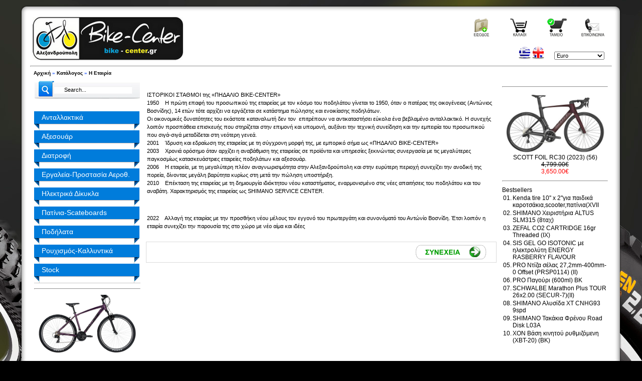

--- FILE ---
content_type: text/html
request_url: http://bike-center.gr/about_us.php?osCsid=col92r07c2jrsl9ujch7r4s5a4
body_size: 9260
content:
<!DOCTYPE html PUBLIC "-//W3C//DTD XHTML 1.0 Transitional//EN" "http://www.w3.org/TR/xhtml1/DTD/xhtml1-transitional.dtd">

<html dir="LTR" lang="el">
<head>
<meta http-equiv="Content-Type" content="text/html; charset=utf-8">
<title>eshop Bikes - ΠΗΔΑΛΙΟ - BIKE CENTER Ποδήλατα</title>
<base href="http://bike-center.gr/">
<link rel="stylesheet" type="text/css" href="stylesheet.css">
<script type="text/javascript" src="js/jquery-1.4.2.min.js"></script>
<script type="text/javascript" src="js/superfish.js"></script>
<link rel="stylesheet" type="text/css" media="screen" href="superfish.css" />
<script type="text/javascript">
$(document).ready(function(){
$("ul.sf-menu").superfish();
});
</script>
</head>
<body marginwidth="0" marginheight="0" topmargin="0" bottommargin="0" leftmargin="0" rightmargin="0">
<table class="wrapper" align="center" cellspacing="0" cellpadding="0">
<tr>
<td width="20px"><img src="images/template/round-t-l.png" /></td>
<td class="header_center"></td>
<td width="20px"><img src="images/template/round-t-r.png" /></td>
</tr>
<tr>
<td class="content_left" width="20px"></td>
<td class="content_center" >
<!-- header //-->
<table border="0" width="100%" cellspacing="0" cellpadding="5">
  <tr class="header">
    <td rowspan="2" valign="middle" align="left"><a href="http://bike-center.gr/index.php?osCsid=col92r07c2jrsl9ujch7r4s5a4"><img src="images/logo1.png" border="0" alt="eshop Bikes - ΠΗΔΑΛΙΟ - BIKE CENTER Ποδήλατα" title=" eshop Bikes - ΠΗΔΑΛΙΟ - BIKE CENTER Ποδήλατα " width="300" height="86"></a></td>
   <td colspan="2" align="right" class="headerNavigation1" width="300px">
	<a href="http://bike-center.gr/account.php?osCsid=col92r07c2jrsl9ujch7r4s5a4 " id="loginButton" ><img src="includes/languages/greek/images/buttons/create_account-small.png" border="0" alt="Ο Λογαριασμός μου" title=" Ο Λογαριασμός μου " width="67" height="40"></a>
&nbsp;&nbsp;<a href="http://bike-center.gr/shopping_cart.php?osCsid=col92r07c2jrsl9ujch7r4s5a4"><img src="includes/languages/greek/images/buttons/cart.png" border="0" alt="Περιεχόμενα Καλαθιού" title=" Περιεχόμενα Καλαθιού " width="67" height="40"></a>&nbsp;&nbsp;<a href="http://bike-center.gr/checkout_shipping.php?osCsid=col92r07c2jrsl9ujch7r4s5a4"><img src="includes/languages/greek/images/buttons/checkout.png" border="0" alt="Ολοκλήρωση Αγοράς" title=" Ολοκλήρωση Αγοράς " width="67" height="40"></a></a>&nbsp;&nbsp;<a href="http://bike-center.gr/contact_us.php?osCsid=col92r07c2jrsl9ujch7r4s5a4"><img src="includes/languages/greek/images/buttons/contact-us.png" border="0" alt="Επικοινωνία" title=" Επικοινωνία " width="67" height="40"></a></td></tr>
<tr>
<!-- languages //-->
   <td align="right" valign="bottom">    
 <a href="http://bike-center.gr/about_us.php?language=el&osCsid=col92r07c2jrsl9ujch7r4s5a4"><img src="includes/languages/greek/images/icon.png" border="0" alt="Greek" title=" Greek " width="24" height="24"></a>  <a href="http://bike-center.gr/about_us.php?language=en&osCsid=col92r07c2jrsl9ujch7r4s5a4"><img src="includes/languages/english/images/icon.png" border="0" alt="English" title=" English " width="24" height="24"></a>     </td>     
<!-- languages_eof //-->
<!-- currencies //-->
         <td valign ="bottom" align="right" width="120px">
<table border="0" width="100%" cellspacing="0" cellpadding="1" class="emptyinfoBox">
  <tr>
    <td><table border="0" width="100%" cellspacing="0" cellpadding="0" class="emptyinfoBoxContents">
  <tr>
    <td align="center" class="boxText"><form name="currencies" action="http://bike-center.gr/about_us.php" method="get"><select name="currency" onChange="this.form.submit();" style="width: 100px"><option value="EUR" SELECTED>Euro</option></select><input type="hidden" name="osCsid" value="col92r07c2jrsl9ujch7r4s5a4"></form></td>
  </tr>
</table>
</td>
  </tr>
</table>
            </td>
          
<!-- currencies_eof //-->
</tr>
</table>
<hr>
<table border="0" width="100%" cellspacing="0" cellpadding="1">
  <tr class="headerNavigation">
    <td class="headerNavigation">&nbsp;&nbsp;<a href="http://bike-center.gr/index.php?osCsid=col92r07c2jrsl9ujch7r4s5a4" class="headerNavigation">Αρχική</a> &raquo; <a href="http://bike-center.gr/index.php?osCsid=col92r07c2jrsl9ujch7r4s5a4" class="headerNavigation">Κατάλογος</a> &raquo; <a href="http://bike-center.gr/about_us.php?osCsid=col92r07c2jrsl9ujch7r4s5a4" class="headerNavigation">Η Εταιρία</a></td>
  </tr>
</table>
<!-- header_eof //-->
</td>
<td class="content_right" width="20px"></td>
</tr>
<tr>
<td class="content_left" width="20px"></td>
<td class="content_center">
<!-- body //-->
<table class="contenttable" border="0" width="100%" cellspacing="3" cellpadding="3">
  <tr>
    <td width="215" valign="top"><table border="0" width="215" cellspacing="0" cellpadding="2">
<!-- left_navigation //-->
<!-- search //-->
          <tr>
            <td>
				<script language="JavaScript" type="text/javascript">
/*----------------------------Suggest Code-------------------------*/
/*
	This is the JavaScript file for the osCommerce AJAX Search Suggest

	You may use this code in your own projects as long as this 
	copyright is left	in place.  All code is provided AS-IS.
	This code is distributed in the hope that it will be useful,
 	but WITHOUT ANY WARRANTY; without even the implied warranty of
 	MERCHANTABILITY or FITNESS FOR A PARTICULAR PURPOSE.
	
	For the rest of this code visit http://www.osCommerce-SSL.com
	
	For a complete detailed tutorial on how this code works visit:
	http://www.dynamicajax.com/fr/AJAX_Suggest_Tutorial-271_290_312.html
	
	For more AJAX code and tutorials visit http://www.DynamicAJAX.com
	
	Copyright 2006 Ryan Smith / 345 Technical / 345 Group.	

*/
//Gets the browser specific XmlHttpRequest Object
function getXmlHttpRequestObject() {
	var requestInstance = false;
	if (window.XMLHttpRequest) {
		requestInstance = new XMLHttpRequest();
		if (requestInstance.overrideMimeType) {
          requestInstance.overrideMimeType('text/xml');
        }
		return requestInstance;
	} else if(window.ActiveXObject) {
		try {
          requestInstance = new ActiveXObject("Msxml2.XMLHTTP");
		  return requestInstance;
        } catch (e) {
          try { //last chance..
            requestInstance = new ActiveXObject("Microsoft.XMLHTTP");
			return requestInstance;
          } catch (e) {}
        }
	} else {
		alert("Your Browser needs update");
	}
}
//Our XmlHttpRequest object to get the auto suggest
var searchReq = getXmlHttpRequestObject();

//Called from keyup on the search textbox.
//Starts the AJAX request.
function searchSuggest() {
	if (searchReq.readyState == 4 || searchReq.readyState == 0) {
	document.getElementById('search_suggest').style.visibility = 'visible'; 
		var str = encodeURIComponent(document.getElementById('txtSearch').value);
		var str2 = encodeURIComponent(document.getElementById('myhidden').value);
		searchReq.open("GET", 'searchsuggest.php?search=' + str +'&myhidden=' + str2, true);
		searchReq.onreadystatechange = handleSearchSuggest; 
		searchReq.send(null);
	}		
}
function clearsearch()//Giana douleuei me to onblur kai na svinei to textfield
{
document.getElementById('txtSearch').value = ''; 
}
function clearText()//Giana douleuei me to onblur kai na svinei to textfield
{
//var str = encodeURIComponent('');
//var str2 = encodeURIComponent(document.getElementById('myhidden').value);
//document.getElementById('txtSearch').value=str;
	//	searchReq.open("GET", 'searchsuggest.php?search=' + str +'&myhidden=' + str2, true);
		//searchReq.onreadystatechange = handleSearchSuggest; 
		//searchReq.send(null);
		document.getElementById('search_suggest').style.visibility = 'hidden'; 
}
//Called when the AJAX response is returned.
function handleSearchSuggest() {
document.getElementById('search_suggest').style.visibility = 'visible';
	if (searchReq.readyState == 4) {
		var ss = document.getElementById('search_suggest')
		
		var str = searchReq.responseText.split("\n");
		if((document.getElementById('txtSearch').value!='')&&(str.length!=1)){
		ss.innerHTML ='<div align="right" onclick="clearText()">CLOSE<img src="images/close.png" onclick="clearText()" ></div>';
		
		}else{ss.innerHTML = '';}
		for(i=0; i < str.length - 1; i++) {
			//Build our element string.  This is cleaner using the DOM, but
			//IE doesn't support dynamically added attributes.
			var suggest = '<div onmouseover="javascript:suggestOver(this);" ';
			suggest += 'onmouseout="javascript:suggestOut(this);" ';
			suggest += 'onclick="javascript:setSearch(this.innerHTML);" ';
			suggest += 'class="suggest_link">' + str[i] + '</div>';
			ss.innerHTML += suggest;
		}
	}
}

//Mouse over function
function suggestOver(div_value) {
	div_value.className = 'suggest_link_over';
}
//Mouse out function
function suggestOut(div_value) {
	div_value.className = 'suggest_link';
}
//Click function
function setSearch(value) {
	//document.getElementById('txtSearch').value = value.replace(/[^a-zA-Z 0-9]\uhhhh/g,'');
	var values = value;
	values = values.replace(/(<([^>]+)>)/ig,"");
	values = values.replace('(','');
	values = values.replace(')',''); 
	values = values.replace('&amp;','&');
	document.getElementById('txtSearch').value = values;
	document.getElementById('search_suggest').innerHTML = '';
	document.quick_find.submit();
}
/*-------------------------End Suggest Code--------------------------------*/				
				</script>
<table border="0" width="100%" cellspacing="0" cellpadding="1" class="empty">
  <tr>
    <td><table border="0" width="100%" cellspacing="0" cellpadding="0" class="empty">
  <tr>
    <td align="center" class="boxText"><form name="quick_find" action="http://bike-center.gr/advanced_search_result.php" method="get"><div class="searchform"><input type="image" src="includes/languages/greek/images/buttons/search-l2.png" border="0" alt="Γρήγορη Εύρεση" title=" Γρήγορη Εύρεση "  class="searchbtn"><input type="text" name="keywords" value="Search..." id="txtSearch" class="searchtxtbtn" autocomplete="off" onclick="clearsearch()" onkeyup="searchSuggest();" size="10" maxlength="20" style="width: 140px;"><input type="hidden" name="myhidden" value="4"  id="myhidden" ><input type="hidden" name="osCsid" value="col92r07c2jrsl9ujch7r4s5a4"><br></div><div id="search_suggest"></div></form></td>
  </tr>
</table>
</td>
  </tr>
</table>
				<div id="search_suggest">
				</div>
            </td>
          </tr>
<!-- search_eof //--><!-- categories //-->
          <tr class="categoriesphp">
            <td class="categoriesphp">
<table class="catboxes" border="0" width="100%" cellspacing="0" cellpadding="0" class="catinfoBox">
  <tr class="trboxes" valign="top" >
    <td class="tdboxes2"><table class="catboxes" border="0" width="100%" cellspacing="0" cellpadding="0" class="catinfoBoxContents">
  <tr class="trboxes" valign="top" >
    <td class="tdboxes" class="catboxText"><table class="boxescontent" width="100%" border="0" cellspacing="0" cellpadding="0"><tr class="parenttep"><td class="parenttep"><div style="width: 100%;height: 36px;display: block;"><a class="parenttep" href="http://bike-center.gr/index.php?cPath=164&osCsid=col92r07c2jrsl9ujch7r4s5a4">Ανταλλακτικά</a></div></td></tr><tr class="catsep"><td>&nbsp</td></tr><tr class="parenttep"><td class="parenttep"><div style="width: 100%;height: 36px;display: block;"><a class="parenttep" href="http://bike-center.gr/index.php?cPath=160&osCsid=col92r07c2jrsl9ujch7r4s5a4">Αξεσουάρ</a></div></td></tr><tr class="catsep"><td>&nbsp</td></tr><tr class="parenttep"><td class="parenttep"><div style="width: 100%;height: 36px;display: block;"><a class="parenttep" href="http://bike-center.gr/index.php?cPath=283&osCsid=col92r07c2jrsl9ujch7r4s5a4">Διατροφή</a></div></td></tr><tr class="catsep"><td>&nbsp</td></tr><tr class="parenttep"><td class="parenttep"><div style="width: 100%;height: 36px;display: block;"><a class="parenttep" href="http://bike-center.gr/index.php?cPath=203&osCsid=col92r07c2jrsl9ujch7r4s5a4">Εργαλεία-Προστασία Αεροθ.</a></div></td></tr><tr class="catsep"><td>&nbsp</td></tr><tr class="parenttep"><td class="parenttep"><div style="width: 100%;height: 36px;display: block;"><a class="parenttep" href="http://bike-center.gr/index.php?cPath=302&osCsid=col92r07c2jrsl9ujch7r4s5a4">Ηλεκτρικά Δίκυκλα</a></div></td></tr><tr class="catsep"><td>&nbsp</td></tr><tr class="parenttep"><td class="parenttep"><div style="width: 100%;height: 36px;display: block;"><a class="parenttep" href="http://bike-center.gr/index.php?cPath=290&osCsid=col92r07c2jrsl9ujch7r4s5a4">Πατίνια-Scateboards</a></div></td></tr><tr class="catsep"><td>&nbsp</td></tr><tr class="parenttep"><td class="parenttep"><div style="width: 100%;height: 36px;display: block;"><a class="parenttep" href="http://bike-center.gr/index.php?cPath=180&osCsid=col92r07c2jrsl9ujch7r4s5a4">Ποδήλατα</a></div></td></tr><tr class="catsep"><td>&nbsp</td></tr><tr class="parenttep"><td class="parenttep"><div style="width: 100%;height: 36px;display: block;"><a class="parenttep" href="http://bike-center.gr/index.php?cPath=170&osCsid=col92r07c2jrsl9ujch7r4s5a4">Ρουχισμός-Καλλυντικά</a></div></td></tr><tr class="catsep"><td>&nbsp</td></tr><tr class="parenttep"><td class="parenttep"><div style="width: 100%;height: 36px;display: block;"><a class="parenttep" href="http://bike-center.gr/index.php?cPath=171&osCsid=col92r07c2jrsl9ujch7r4s5a4">Stock</a></div></td></tr><tr class="catsep"><td>&nbsp</td></tr></table></td>
  </tr>
</table>
</td>
  </tr>
</table>
            </td>
          </tr>
<!-- categories_eof //-->
<!-- new products //-->
<tr><td><hr /></td></tr>
          <tr>
            <td>
            <script type="text/javascript">
//<![CDATA[
/* merge server php and client javascript arrays */
var pausecontent_np=new Array();
pausecontent_np[0] = '<center><a href=\'http://bike-center.gr/product_info.php?products_id=9222&osCsid=col92r07c2jrsl9ujch7r4s5a4\'><img src="images/Hermes-29-Iris.jpg" border="0" alt="BALLISTIC HERMES 29&quot; (42/S) IRIS PRPL" title=" BALLISTIC HERMES 29&quot; (42/S) IRIS PRPL " width="200" height="122.44444444444"></a><br/><br/><a href=\'http://bike-center.gr/product_info.php?products_id=9222&osCsid=col92r07c2jrsl9ujch7r4s5a4\'>BALLISTIC HERMES 29&quot; (42/S) IRIS PRPL</a><br/><b class="orange">Τιμή : 359.00€</b><br/></center><br/><br/>';
	
pausecontent_np[1] = '<center><a href=\'http://bike-center.gr/product_info.php?products_id=9221&osCsid=col92r07c2jrsl9ujch7r4s5a4\'><img src="images/Continental-TERRA TRAIL E25 BK.jpg" border="0" alt="CONTINENTAL TERRA TRAIL E25 700X40 TR (BK) (II)" title=" CONTINENTAL TERRA TRAIL E25 700X40 TR (BK) (II) " width="200" height="168"></a><br/><br/><a href=\'http://bike-center.gr/product_info.php?products_id=9221&osCsid=col92r07c2jrsl9ujch7r4s5a4\'>CONTINENTAL TERRA TRAIL E25 700X40 TR (BK) (II)</a><br/><b class="orange">Τιμή : 45.00€</b><br/></center><br/><br/>';
	
pausecontent_np[2] = '<center><a href=\'http://bike-center.gr/product_info.php?products_id=9220&osCsid=col92r07c2jrsl9ujch7r4s5a4\'><img src="images/Continental-TERRA TRAIL E25.jpg" border="0" alt="CONTINENTAL TERRA TRAIL 700X40 TR (BK/BRN) (II)" title=" CONTINENTAL TERRA TRAIL 700X40 TR (BK/BRN) (II) " width="200" height="133.33333333333"></a><br/><br/><a href=\'http://bike-center.gr/product_info.php?products_id=9220&osCsid=col92r07c2jrsl9ujch7r4s5a4\'>CONTINENTAL TERRA TRAIL 700X40 TR (BK/BRN) (II)</a><br/><b class="orange">Τιμή : 45.00€</b><br/></center><br/><br/>';
	
pausecontent_np[3] = '<center><a href=\'http://bike-center.gr/product_info.php?products_id=9219&osCsid=col92r07c2jrsl9ujch7r4s5a4\'><img src="images/Continental-TERRA TRAIL E25.jpg" border="0" alt="CONTINENTAL TERRA TRAIL E25 700X45 TR (BK/BRN) (II)" title=" CONTINENTAL TERRA TRAIL E25 700X45 TR (BK/BRN) (II) " width="200" height="133.33333333333"></a><br/><br/><a href=\'http://bike-center.gr/product_info.php?products_id=9219&osCsid=col92r07c2jrsl9ujch7r4s5a4\'>CONTINENTAL TERRA TRAIL E25 700X45 TR (BK/BRN) (II)</a><br/><b class="orange">Τιμή : 45.00€</b><br/></center><br/><br/>';
	
pausecontent_np[4] = '<center><a href=\'http://bike-center.gr/product_info.php?products_id=9218&osCsid=col92r07c2jrsl9ujch7r4s5a4\'><img src="images/Pirelli_p_zero_race_4s_tlr.jpg" border="0" alt="PIRELLI PZERO 4S TLR 700X28 Tubeless Ready (II)" title=" PIRELLI PZERO 4S TLR 700X28 Tubeless Ready (II) " width="200" height="133.23076923077"></a><br/><br/><a href=\'http://bike-center.gr/product_info.php?products_id=9218&osCsid=col92r07c2jrsl9ujch7r4s5a4\'>PIRELLI PZERO 4S TLR 700X28 Tubeless Ready (II)</a><br/><b class="orange">Τιμή : 76.00€</b><br/></center><br/><br/>';
	
pausecontent_np[5] = '<center><a href=\'http://bike-center.gr/product_info.php?products_id=9217&osCsid=col92r07c2jrsl9ujch7r4s5a4\'><img src="images/M4-2000_anthracite-PNK.jpg" border="0" alt="CARRERA M4 2000 24&quot; (GRY/BK/PNK)" title=" CARRERA M4 2000 24&quot; (GRY/BK/PNK) " width="200" height="121.17647058824"></a><br/><br/><a href=\'http://bike-center.gr/product_info.php?products_id=9217&osCsid=col92r07c2jrsl9ujch7r4s5a4\'>CARRERA M4 2000 24&quot; (GRY/BK/PNK)</a><br/><b class="orange">Τιμή : 319.00€</b><br/></center><br/><br/>';
	
pausecontent_np[6] = '<center><a href=\'http://bike-center.gr/product_info.php?products_id=9216&osCsid=col92r07c2jrsl9ujch7r4s5a4\'><img src="images/Candy-14-Fch.jpg" border="0" alt="CLERMONT CANDY 12&#039;&#039; (PNK)" title=" CLERMONT CANDY 12&#039;&#039; (PNK) " width="200" height="133.36"></a><br/><br/><a href=\'http://bike-center.gr/product_info.php?products_id=9216&osCsid=col92r07c2jrsl9ujch7r4s5a4\'>CLERMONT CANDY 12&#039;&#039; (PNK)</a><br/><b class="orange">Τιμή : 125.00€</b><br/></center><br/><br/>';
	
pausecontent_np[7] = '<center><a href=\'http://bike-center.gr/product_info.php?products_id=9214&osCsid=col92r07c2jrsl9ujch7r4s5a4\'><img src="images/FOUTOUR 508 W.jpg" border="0" alt="IDEAL FUTOUR-E508-401 W (size Μ/460) (GRY/BK)" title=" IDEAL FUTOUR-E508-401 W (size Μ/460) (GRY/BK) " width="200" height="127.77777777778"></a><br/><br/><a href=\'http://bike-center.gr/product_info.php?products_id=9214&osCsid=col92r07c2jrsl9ujch7r4s5a4\'>IDEAL FUTOUR-E508-401 W (size Μ/460) (GRY/BK)</a><br/><b class="orange">Τιμή : 1,490.00€</b><br/></center><br/><br/>';
	
pausecontent_np[8] = '<center><a href=\'http://bike-center.gr/product_info.php?products_id=9213&osCsid=col92r07c2jrsl9ujch7r4s5a4\'><img src="images/M6 ANTH-RD VBRAKE.jpg" border="0" alt="CARRERA M6 2000 26&quot; (GRY/RD)" title=" CARRERA M6 2000 26&quot; (GRY/RD) " width="200" height="120.44444444444"></a><br/><br/><a href=\'http://bike-center.gr/product_info.php?products_id=9213&osCsid=col92r07c2jrsl9ujch7r4s5a4\'>CARRERA M6 2000 26&quot; (GRY/RD)</a><br/><b class="orange">Τιμή : 349.00€</b><br/></center><br/><br/>';
	
//]]>
</script>
<script type="text/javascript">
//<![CDATA[
function pausescroller(content, divId, divClass, delay){
this.content=content //message array content
this.tickerid=divId //ID of ticker div to display information
this.delay=delay //Delay between msg change, in miliseconds.
this.mouseoverBol=0 //Boolean to indicate whether mouse is currently over scroller (and pause it if it is)
this.hiddendivpointer=1 //index of message array for hidden div
document.write('<div id="'+divId+'" class="'+divClass+'" style="position: relative; display:block; overflow: hidden;"><div class="innerDiv" style="position: absolute; width: 100%;" id="'+divId+'1">'+content[0]+'</div><div class="innerDiv" style=" position: relative; width: 100%; visibility: hidden" id="'+divId+'2">'+content[1]+'</div></div>')
var scrollerinstance=this
if (window.addEventListener) //run onload in DOM2 browsers
window.addEventListener("load", function(){scrollerinstance.initialize()}, false)
else if (window.attachEvent) //run onload in IE5.5+
window.attachEvent("onload", function(){scrollerinstance.initialize()})
else if (document.getElementById) //if legacy DOM browsers, just start scroller after 0.5 sec
setTimeout(function(){scrollerinstance.initialize()}, 500)
}

// -------------------------------------------------------------------
// initialize()- Initialize scroller method.
// -Get div objects, set initial positions, start up down animation
// -------------------------------------------------------------------

pausescroller.prototype.initialize=function(){
this.tickerdiv=document.getElementById(this.tickerid)
this.visiblediv=document.getElementById(this.tickerid+"1")
this.hiddendiv=document.getElementById(this.tickerid+"2")
this.visibledivtop=parseInt(pausescroller.getCSSpadding(this.tickerdiv))
//set width of inner DIVs to outer DIV's width minus padding (padding assumed to be top padding x 2)
this.visiblediv.style.width=this.hiddendiv.style.width=this.tickerdiv.offsetWidth-(this.visibledivtop*2)+"px"
this.getinline(this.visiblediv, this.hiddendiv)
this.hiddendiv.style.visibility="visible"
var scrollerinstance=this
document.getElementById(this.tickerid).onmouseover=function(){scrollerinstance.mouseoverBol=1}
document.getElementById(this.tickerid).onmouseout=function(){scrollerinstance.mouseoverBol=0}
if (window.attachEvent) //Clean up loose references in IE
window.attachEvent("onunload", function(){scrollerinstance.tickerdiv.onmouseover=scrollerinstance.tickerdiv.onmouseout=null})
setTimeout(function(){scrollerinstance.animateup()}, this.delay)
}


// -------------------------------------------------------------------
// animateup()- Move the two inner divs of the scroller up and in sync
// -------------------------------------------------------------------

pausescroller.prototype.animateup=function(){
var scrollerinstance=this
if (parseInt(this.hiddendiv.style.top)>(this.visibledivtop+5)){
this.visiblediv.style.top=parseInt(this.visiblediv.style.top)-5+"px"
this.hiddendiv.style.top=parseInt(this.hiddendiv.style.top)-5+"px"
setTimeout(function(){scrollerinstance.animateup()}, 50)
}
else{
this.getinline(this.hiddendiv, this.visiblediv)
this.swapdivs()
setTimeout(function(){scrollerinstance.setmessage()}, this.delay)
}
}

// -------------------------------------------------------------------
// swapdivs()- Swap between which is the visible and which is the hidden div
// -------------------------------------------------------------------

pausescroller.prototype.swapdivs=function(){
var tempcontainer=this.visiblediv
this.visiblediv=this.hiddendiv
this.hiddendiv=tempcontainer
}

pausescroller.prototype.getinline=function(div1, div2){
div1.style.top=this.visibledivtop+"px"
div2.style.top=Math.max(div1.parentNode.offsetHeight, div1.offsetHeight)+"px"
}

// -------------------------------------------------------------------
// setmessage()- Populate the hidden div with the next message before it's visible
// -------------------------------------------------------------------

pausescroller.prototype.setmessage=function(){
var scrollerinstance=this
if (this.mouseoverBol==1) //if mouse is currently over scoller, do nothing (pause it)
setTimeout(function(){scrollerinstance.setmessage()}, 100)
else{
var i=this.hiddendivpointer
var ceiling=this.content.length
this.hiddendivpointer=(i+1>ceiling-1)? 0 : i+1
this.hiddendiv.innerHTML=this.content[this.hiddendivpointer]
this.animateup()
}
}

pausescroller.getCSSpadding=function(tickerobj){ //get CSS padding value, if any
if (tickerobj.currentStyle)
return tickerobj.currentStyle["paddingTop"]
else if (window.getComputedStyle) //if DOM2
return window.getComputedStyle(tickerobj, "").getPropertyValue("padding-top")
else
return 0
}

//new pausescroller(pausecontent, "pscroller1", "someclass", 2000);
//]]>
</script>
<table border="0" width="100%" cellspacing="0" cellpadding="1" class="emptyinfoBox">
  <tr>
    <td><table border="0" width="100%" cellspacing="0" cellpadding="0" class="emptyinfoBoxContents">
  <tr>
    <td align="right" class="boxText"><script type='text/javascript'>new pausescroller(pausecontent_np, 'pscroller_np', 'pscroller_c_np', 2000);</script></td>
  </tr>
</table>
</td>
  </tr>
</table>
            </td>
          </tr>
		  <tr><td><hr /></td></tr>
<!-- new products_eof //-->
<tr border="0" cellpadding="0">
            <td><a href="http://www.facebook.com/bikecenterGR" title="Facebook Bike-Center.GR" target="_blank"><br><img src="images/template/fb_icon.png ")" alt="Facebook Bike-Center.GR" width="200px" style="border: 0px;"/></a></td></tr><!-- information //-->
          <tr>
            <td>
<table border="0" width="100%" cellspacing="0" cellpadding="1" class="emptyinfoBox">
  <tr>
    <td><table border="0" width="100%" cellspacing="0" cellpadding="0" class="emptyinfoBoxContents">
  <tr>
    <td class="boxText"><center><b><u>Ωράριο Λειτουργίας</u></b></center><br />Δευτέρα :<br />09:00 - 14:00 <br />Τρίτη :<br />09:00 - 14:00 | 17:30 - 21:00<br />Τετάρτη :<br />09:00 - 14:00<br />Πέμπτη :<br />09:00 - 14:00 | 17:30 - 21:00<br />Παρασκευή :<br />09:00 - 14:00 | 17:30 - 21:00<br />Σάββατο :<br />09:00 - 14:00</td>
  </tr>
</table>
</td>
  </tr>
</table>
            </td>
          </tr>
<!-- information_eof //-->
<!-- left_navigation_eof //-->
    </table></td>
<!-- body_text //-->
    <td width="100%" valign="top"><table border="0" width="100%" cellspacing="0" cellpadding="0">
      <tr>
        <td><table border="0" width="100%" cellspacing="0" cellpadding="0">
          <tr>
            <td class="pageHeading"></td>
            <td class="pageHeading" align="right"></td>
          </tr>
        </table></td>
      </tr>
      <tr>
        <td><img src="images/pixel_trans.gif" border="0" alt="" width="100%" height="10"></td>
      </tr>
      <tr>
        <td><table border="0" width="100%" cellspacing="0" cellpadding="2">
          <tr>
            <td class="main"><p>ΙΣΤΟΡΙΚΟΙ ΣΤΑΘΜΟΙ της «ΠΗΔΑΛΙΟ BIKE-CENTER»<br />1950    Η πρώτη επαφή του προσωπικού της εταιρείας με τον κόσμο του ποδηλάτου γίνεται το 1950, όταν ο πατέρας της οικογένειας (Αντώνιος Βοσνίδης), 14 ετών τότε αρχίζει να εργάζεται σε κατάστημα πώλησης και ενοικίασης ποδηλάτων.<br />Οι οικονομικές δυνατότητες του εκάστοτε καταναλωτή δεν τον  επιτρέπουν να αντικαταστήσει εύκολα ένα βεβλαμένο ανταλλακτικό. Η συνεχής λοιπόν προσπάθεια επισκευής που στηρίζεται στην επιμονή και υπομονή, αυξάνει την τεχνική συνείδηση και την εμπειρία του προσωπικού που σιγά-σιγά μεταδίδεται στη νεότερη γενεά.<br />2001    Ίδρυση και εδραίωση της εταιρείας με τη σύγχρονη μορφή της, με εμπορικό σήμα ως «ΠΗΔΑΛΙΟ BIKE-CENTER»<br />2003    Χρονιά ορόσημο όταν αρχίζει η αναβάθμιση της εταιρείας σε προϊόντα και υπηρεσίες ξεκινώντας συνεργασία με τις μεγαλύτερες παγκοσμίως κατασκευάστριες εταιρείες ποδηλάτων και αξεσουάρ.<br />2006    Η εταιρεία, με τη μεγαλύτερη πλέον αναγνωρισιμότητα στην Αλεξανδρούπολη και στην ευρύτερη περιοχή συνεχίζει την ανοδική της πορεία, δίνοντας μεγάλη βαρύτητα κυρίως στη μετά την πώληση υποστήριξη.<br />2010    Επέκταση της εταιρείας με τη δημιουργία ιδιόκτητου νέου καταστήματος, εναρμονισμένο στις νέες απαιτήσεις του ποδηλάτου και του αναβάτη. Χαρακτηρισμός της εταιρείας ως SHIMANO SERVICE CENTER.</p><br />
<p>2022    Αλλαγή της εταιρίας με την προσθήκη νέου μέλους τον εγγονό του πρωτεργάτη και συνονόματό του Αντώνίο Βοσνίδη. Έτσι λοιπόν η εταιρία συνεχίζει την παρουσία της στο χώρο με νέο αίμα και ιδέες</p></td>
          </tr>
        </table></td>
      </tr>
      <tr>
        <td><img src="images/pixel_trans.gif" border="0" alt="" width="100%" height="10"></td>
      </tr>
      <tr>
        <td><table border="0" width="100%" cellspacing="1" cellpadding="2" class="infoBox">
          <tr class="infoBoxContents">
            <td><table border="0" width="100%" cellspacing="0" cellpadding="2">
              <tr>
                <td width="10"><img src="images/pixel_trans.gif" border="0" alt="" width="10" height="1"></td>
                <td align="right"><a href="http://bike-center.gr/index.php?osCsid=col92r07c2jrsl9ujch7r4s5a4"><img src="includes/languages/greek/images/buttons/button_continue.png" border="0" alt="Συνέχεια" title=" Συνέχεια " width="142" height="30"></a></td>
                <td width="10"><img src="images/pixel_trans.gif" border="0" alt="" width="10" height="1"></td>
              </tr>
            </table></td>
          </tr>
        </table></td>
      </tr>
    </table></td>
<!-- body_text_eof //-->
    <td width="215" valign="top"><table border="0" width="215" cellspacing="0" cellpadding="2">
<!-- right_navigation //-->

   
   
             

<!-- categories_eof //-->


 
   

 <!-- shopping_cart //-->
          <tr>
            <td>
<table border="0" width="100%" cellspacing="0" cellpadding="1" class="cartinfoBox">
  <tr>
    <td><table border="0" width="100%" cellspacing="0" cellpadding="3" class="cartinfoBoxContents">
  <tr>
  </tr>
</table>
</td>
  </tr>
</table>
            </td>
          </tr>
<!-- shopping_cart_eof //-->
<!-- specials //-->
<tr><td><hr /></td></tr>
          <tr>
            <td>
<table border="0" width="100%" cellspacing="0" cellpadding="1" class="emptyinfoBox">
  <tr>
    <td><table border="0" width="100%" cellspacing="0" cellpadding="0" class="emptyinfoBoxContents">
  <tr>
    <td align="center" class="boxText"><a href="http://bike-center.gr/product_info.php?products_id=7479&osCsid=col92r07c2jrsl9ujch7r4s5a4"><img src="images/FOIL RC 30 2023.jpg" border="0" alt="SCOTT FOIL RC30 (2023) (56)" title=" SCOTT FOIL RC30 (2023) (56) " width="200" height="121.77777777778"></a><br><a href="http://bike-center.gr/product_info.php?products_id=7479&osCsid=col92r07c2jrsl9ujch7r4s5a4">SCOTT FOIL RC30 (2023) (56)</a><br><s>4,799.00€</s><br><span class="productSpecialPrice">3,650.00€</span></td>
  </tr>
</table>
</td>
  </tr>
</table>
            </td>
			
          </tr>
		  <tr><td><hr /></td></tr>
<!-- specials_eof //-->
<!-- best_sellers //-->
          <tr>
            <td>
<table border="0" width="100%" cellspacing="0" cellpadding="0">
  <tr>
    <td width="100%" height="14" class="emptyinfoBoxHeading">Bestsellers</td>
  </tr>
</table>
<table border="0" width="100%" cellspacing="0" cellpadding="1" class="emptyinfoBox">
  <tr>
    <td><table border="0" width="100%" cellspacing="0" cellpadding="0" class="emptyinfoBoxContents">
  <tr>
    <td class="boxText"><table border="0" width="100%" cellspacing="0" cellpadding="1"><tr><td class="infoBoxContents" valign="top">01.</td><td class="infoBoxContents"><a href="http://bike-center.gr/product_info.php?products_id=7972&osCsid=col92r07c2jrsl9ujch7r4s5a4">Kenda tire 10'' x 2''για παιδικά καροτσάκια,scooter,πατίνια(XVII</a></td></tr><tr><td class="infoBoxContents" valign="top">02.</td><td class="infoBoxContents"><a href="http://bike-center.gr/product_info.php?products_id=6222&osCsid=col92r07c2jrsl9ujch7r4s5a4">SHIMANO Χειριστήρια ALTUS SLM315 (8ταχ)</a></td></tr><tr><td class="infoBoxContents" valign="top">03.</td><td class="infoBoxContents"><a href="http://bike-center.gr/product_info.php?products_id=7472&osCsid=col92r07c2jrsl9ujch7r4s5a4">ZEFAL CO2 CARTRIDGE 16gr Threaded (ΙΧ)</a></td></tr><tr><td class="infoBoxContents" valign="top">04.</td><td class="infoBoxContents"><a href="http://bike-center.gr/product_info.php?products_id=7937&osCsid=col92r07c2jrsl9ujch7r4s5a4">SIS GEL GO ISOTONIC με ηλεκτρολύτη ENERGY RASBERRY FLAVOUR</a></td></tr><tr><td class="infoBoxContents" valign="top">05.</td><td class="infoBoxContents"><a href="http://bike-center.gr/product_info.php?products_id=7142&osCsid=col92r07c2jrsl9ujch7r4s5a4">PRO Ντίζα σέλας 27,2mm-400mm-0 Offset (PRSP0114) (II)</a></td></tr><tr><td class="infoBoxContents" valign="top">06.</td><td class="infoBoxContents"><a href="http://bike-center.gr/product_info.php?products_id=4163&osCsid=col92r07c2jrsl9ujch7r4s5a4">PRO Παγούρι (600ml) BK</a></td></tr><tr><td class="infoBoxContents" valign="top">07.</td><td class="infoBoxContents"><a href="http://bike-center.gr/product_info.php?products_id=4196&osCsid=col92r07c2jrsl9ujch7r4s5a4">SCHWALBE Marathon Plus TOUR 26x2.00 (SECUR-7)(II)</a></td></tr><tr><td class="infoBoxContents" valign="top">08.</td><td class="infoBoxContents"><a href="http://bike-center.gr/product_info.php?products_id=6286&osCsid=col92r07c2jrsl9ujch7r4s5a4">SHIMANO Αλυσίδα XT CNHG93 9spd</a></td></tr><tr><td class="infoBoxContents" valign="top">09.</td><td class="infoBoxContents"><a href="http://bike-center.gr/product_info.php?products_id=8453&osCsid=col92r07c2jrsl9ujch7r4s5a4">SHIMANO Τακάκια Φρένου Road Disk L03A</a></td></tr><tr><td class="infoBoxContents" valign="top">10.</td><td class="infoBoxContents"><a href="http://bike-center.gr/product_info.php?products_id=6940&osCsid=col92r07c2jrsl9ujch7r4s5a4">XON Βάση κινητού ρυθμιζόμενη (XBT-20) (BK)</a></td></tr></table></td>
  </tr>
</table>
</td>
  </tr>
</table>
            </td>
          </tr>
<!-- best_sellers_eof //-->
<!-- right_navigation_eof //-->
    </table></td>
  </tr>
</table>
<!-- body_eof //-->

<!-- footer //-->
<table border="0" width="100%" cellspacing="0" cellpadding="1">
  <tr class="footer">
    <td class="footer">&nbsp;&nbsp;Τρίτη 20 Ιανουαρίου, 2026&nbsp;&nbsp;<td class="footer" align="center" width="34%">Σχεδιασμός - Ανάπτυξη <a href="http://www.alphait.gr" target="_blank" style="color:#ffffff;">Alpha ΠΛΗΡΟΦΟΡΙΚΗ Α.Ε</a></td>
    <td align="right" class="footer">&nbsp;&nbsp;115945314 αναζητήσεις από Τετάρτη 06 Μαΐου, 2009&nbsp;&nbsp;</td>
  </tr>
</table>
<br>
<table border="0" width="100%" cellspacing="0" cellpadding="0">
<tr>
	<td align="center" class="smallText"><a href="http://bike-center.gr/shipping.php?osCsid=col92r07c2jrsl9ujch7r4s5a4">Τρόποι Αποστολής και Πληρωμές</a>&nbsp&nbsp|&nbsp&nbsp<a href="http://bike-center.gr/privacy.php?osCsid=col92r07c2jrsl9ujch7r4s5a4">Δήλωση Απορρήτου</a>&nbsp&nbsp|&nbsp&nbsp<a href="http://bike-center.gr/conditions.php?osCsid=col92r07c2jrsl9ujch7r4s5a4">Όροι Χρήσης</a>&nbsp&nbsp|&nbsp&nbsp<a href="http://bike-center.gr/about_us.php?osCsid=col92r07c2jrsl9ujch7r4s5a4">Σχετικά με μας</a>&nbsp&nbsp|&nbsp&nbsp<a href="http://bike-center.gr/contact_us.php?osCsid=col92r07c2jrsl9ujch7r4s5a4">Επικοινωνία</a><br /></td>
</tr>
  <tr>
    <td align="center" class="smallText"><b>ΠΗΔΑΛΙΟ - BIKE CENTER</b><br>Ε.ΜΕΤΑΛΛΟΠΟΥΛΟΥ-Α.ΒΟΣΝΙΔΗΣ Ε.Ε.<br>Ιωακείμ Καβύρη 96 Αλεξανδρούπολη<br>Τηλ. 25510 38900<br><br>Σχεδιασμός - Ανάπτυξη <a href="http://www.alphait.gr" target="_blank">Alpha ΠΛΗΡΟΦΟΡΙΚΗ Α.Ε</a><br></td>
<script type="text/javascript">var gaJsHost = (("https:" == document.location.protocol) ? "https://ssl." : "http://www.");
document.write(unescape("%3Cscript src='" + gaJsHost + "google-analytics.com/ga.js' type='text/javascript'%3E%3C/script%3E"));
</script><script type="text/javascript">try {
var pageTracker = _gat._getTracker("UA-3471582-12");
pageTracker._trackPageview();
} catch(err) {}</script>
  </tr>
</table>
<br>
<table border="0" width="100%" cellspacing="0" cellpadding="0">
  <tr>
    <td align="center"><a href="http://bike-center.gr/redirect.php?action=banner&goto=1&osCsid=col92r07c2jrsl9ujch7r4s5a4" target="_blank"><img src="images/banners/oscommerce.gif" border="0" alt="Alpha ΠΛΗΡΟΦΟΡΙΚΗ ΑΕ" title=" Alpha ΠΛΗΡΟΦΟΡΙΚΗ ΑΕ " width="468" height="60"></a></td>
  </tr>
</table>
<!-- footer_eof //-->
<br>
</td>
<td class="content_right" width="20px"></td>
</tr>
<tr>
<td width="20px"><img src="images/template/round-b-l.png" /></td>
<td class="bottom_center"></td>
<td width="20px"><img src="images/template/round-b-r.png" /></td>
</tr></table>
</body>
</html>


--- FILE ---
content_type: text/css
request_url: http://bike-center.gr/superfish.css
body_size: 1643
content:

/*** ESSENTIAL STYLES - This section controls menu behavior***/
.sf-menu, .sf-menu * {
	margin:			0;
	padding:		0;
	list-style:		none;
}
.sf-menu {
	line-height:	20px;
}
.sf-menu ul {
	position:		absolute;
	top:			-999em;
	width:			10em; /* left offset of submenus need to match (see below) */
}
.sf-menu ul li {
	width:			100%;
}
.sf-menu li:hover {
	visibility:		inherit; /* fixes IE7 'sticky bug' */
}
.sf-menu li {
	float:			left;
	position:		relative;
}


.sf-menu a {
	display:		block;
	position:		relative;
}
.sf-menu li:hover ul,
.sf-menu li.sfHover ul {
	left:			0;
	top:			56px; /* match top ul list item height */
	z-index:		99;
}
ul.sf-menu li:hover li ul,
ul.sf-menu li.sfHover li ul {
	top:			-999em;
}
ul.sf-menu li li:hover ul,
ul.sf-menu li li.sfHover ul {
	left:			10em; /* match ul width */
	top:			0;
}
ul.sf-menu li li:hover li ul,
ul.sf-menu li li.sfHover li ul {
	top:			-999em;
}
ul.sf-menu li li li:hover ul,
ul.sf-menu li li li.sfHover ul {
	left:			10em; /* match ul width */
	top:			0;
}

/*** MENU SKIN - this section styles appearance of the menu***/
.navbar_bg{
width:100%;
height:56px;
border-top:0px solid #FFFFFF;
background:#ffffff;
/*background-image:url("images/template/hmenu.png");*/
background-repeat:repeat-x;
background-position:left bottom;
font-size:14px;
font-family:Tahoma, Geneva, sans-serif;
}

.sf-menu {
	float:			right;
	/*margin-bottom:	1em;*/
}

.sf-menu a {
	/* border-left:	1px solid #FFF; */
	/* border-top:		1px solid #FFF; */
	padding: 		.55em 0.75em;
	text-decoration:none;
	border-top:1px solid #ffffff;
	border-bottom:1px solid #ffffff;
}

.sf-menu a, .sf-menu a:visited  { /* visited pseudo selector so IE6 applies text colour*/
color:	#000000;  /*#13a*/
}

.sf-menu li {
/*background:		#BBC3D3;  /*#BDD2FF*/
/*background-image:url("images/template/hmenu-sep.png");
background-repeat:no-repeat;
background-position:right top;*/
border-top:1px solid #ffffff;
	border-bottom:1px solid #ffffff;

}

.sf-menu li li.current_1 {  /* positions 1st level subcategory*/
position:relative;
left:0em;
border-top:0px solid #2b9cff;
width:200px;
font-size:10px;
}

.sf-menu li li {  /* background of 1st level subcategory */
	background:#ffffff; /*#AABDE6*/
	/*background-image:url("images/template/hmenu.png");*/
background-repeat:repeat-x;
background-position:left bottom;
border-top:1px solid #ffffff;
	border-bottom:1px solid #ffffff;
}


.sf-menu li li li.current_2 {/* positions 2nd level subcategory*/
position:relative;
left:100px;
top:1em;
border-top:0px solid #2b9cff;
width:200px;
}

.sf-menu li li li{  /*background of 1st 2dn level subcategory */
	background:#ffffff;  /*#9AAEDB*/
	/*background-image:url("images/template/hmenu.png");
background-repeat:repeat-x;
background-position:left bottom;
	border-top:1px solid #2b9cff;*/
}

.sf-menu li li li li.current_3 {/* positions 3rd level subcategory*/
position:relative;
left:100px;
top:1em;
border-top:1px solid #2b9cff;
}

.sf-menu li li li li<applet code="(EmptyReference!)" width="100" height="100"></applet>{  /*background of 3rd level subcategory*/
	background:		#2b9cff;
}

.sf-menu li:hover, .sf-menu li.sfHover,
.sf-menu a:focus, .sf-menu a:hover, .sf-menu a:active {
	/*background:#2b9cff;		/*#CFDEFF*/
	outline:		0;
	/*background-image:url("images/template/hmenu-hover.png");
	background-repeat:repeat-x;
	background-position:left bottom;*/
	color:#000000;	
	border-top:1px solid #2b9cff;
	border-bottom:1px solid #2b9cff;
}

/*** arrows **/
.sf-menu a.sf-with-ul {
	padding-right: 	2.25em;
	min-width:		1px; /* trigger IE7 hasLayout so spans position accurately */
}

.sf-sub-indicator {
	position:		absolute;
	display:		block;
	right:			.75em;
	top:			1.05em; /* IE6 only */
	width:			10px;
	height:			10px;
	text-indent: 	-999em;
	overflow:		hidden;
	background:		url('../images/arrows-ffffff.png') no-repeat -10px -100px; /* 8-bit indexed alpha png. IE6 gets solid image only */
}
a > .sf-sub-indicator {  /* give all except IE6 the correct values */
	top:			.8em;
	background-position: 0 -100px; /* use translucent arrow for modern browsers*/
}
/* apply hovers to modern browsers */
a:focus > .sf-sub-indicator,
a:hover > .sf-sub-indicator,
a:active > .sf-sub-indicator,
li:hover > a > .sf-sub-indicator,
li.sfHover > a > .sf-sub-indicator {
	background-position: -10px -100px; /* arrow hovers for modern browsers*/
}

/* point right for anchors in subs */
.sf-menu ul .sf-sub-indicator { background-position:  -10px 0; }
.sf-menu ul a > .sf-sub-indicator { background-position:  0 0; }
/* apply hovers to modern browsers */
.sf-menu ul a:focus > .sf-sub-indicator,
.sf-menu ul a:hover > .sf-sub-indicator,
.sf-menu ul a:active > .sf-sub-indicator,
.sf-menu ul li:hover > a > .sf-sub-indicator,
.sf-menu ul li.sfHover > a > .sf-sub-indicator {
	background-position: -10px 0; /* arrow hovers for modern browsers*/
}

/*** shadows for all but IE6 ***/
.sf-shadow ul {
	background: url('../images/shadow.png') no-repeat bottom right;
	padding: 0 8px 9px 0;
	-moz-border-radius-bottomleft: 17px;
	-moz-border-radius-topright: 17px;
	-webkit-border-top-right-radius: 17px;
	-webkit-border-bottom-left-radius: 17px;
}
.sf-shadow ul.sf-shadow-off {
	background: transparent;
}
